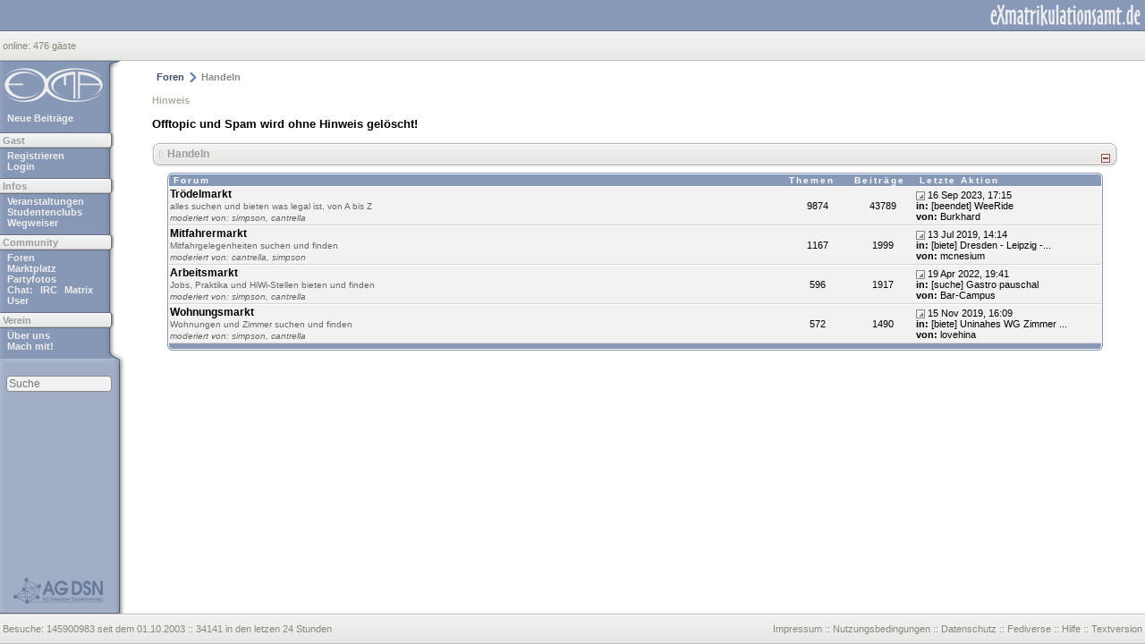

--- FILE ---
content_type: text/html; charset=iso-8859-1
request_url: https://www.exmatrikulationsamt.de/foren/115/?s=124c8b75f07f27638401d2f24bc86d35&
body_size: 4166
content:
<!DOCTYPE html PUBLIC "-//W3C//DTD XHTML 1.0 Transitional//EN" "http://www.w3.org/TR/xhtml1/DTD/xhtml1-transitional.dtd">
<html xmlns="http://www.w3.org/1999/xhtml" xml:lang="en" lang="en">
	<head>
		<title>eXma &raquo; Handeln</title>
		<meta http-equiv="Content-Type" content="text/html; charset=iso-8859-1" />
		<meta name="viewport" content="width=device-width, initial-scale=1.0" />
		<meta http-equiv="MSThemeCompatible" content="yes" />
		<meta name="DateInSecsSinceEpoch" content="1769825745" />
		<meta name="DC.title" content="eXma &raquo; Handeln" />
		<meta name="ICBM" content="51.0483, 13.7369" />
		<meta property="og:image" content="/bilder/og-logo.jpg" />
		<link rel="shortcut icon" href="/favicon.ico" type="image/x-icon" />
		<link rel="alternate" type="application/rss+xml" title="eXma schreibt" href="/eXmaschreibt.xml" />
		<link rel="alternate" type="application/rss+xml" title="eXma EVENTS" href="/events.xml" />
		<link rel="alternate" type="application/rss+xml" title="eXma FORUM" href="/forum.xml" />
		<link rel="alternate" type="application/rss+xml" title="Aktuelles Forum als RSS" href="https://www.exmatrikulationsamt.de/rss/forum/single/115" /><link rel="alternate" type="application/rss+xml" title="Aktuelles Forum und Unterforen als RSS" href="https://www.exmatrikulationsamt.de/rss/forum/tree/115" />
		<link rel="stylesheet" href="/eXmahome/skin_04.css?v=151" />
		<style type="text/css" media="all" title="eXmatrikulationsamt.de">
			@import url(/style_images/css_2.css);
		</style>
		<link rel="stylesheet" href="/eXmahome/mediaqueries.css?v=153" />
		<script language="javascript" type="text/javascript">
			<!--
var session = '1d33db7c947b68592e60cd53b5044861';
var board_url = '';
var img_url = 'https://www.exmatrikulationsamt.de/style_images/1';

			//-->
		</script>

		<script language="javascript" src="/eXmahome/skin_04.js?v=0806" type="text/javascript"></script>
		<!--<script language="javascript" src="/eXmahome/misc/emailadressen.js" type="text/javascript"></script>//-->
	</head>
	<body>


<div class="userDiv" id="userDiv"><div class="hover"><a href="#" title="#" id="userLink">_</a><img src="/style_images/1/tjayslayout/drop.gif" id="showHide" alt="" width="14" height="12" /></div><div class="userInfos" id="userInfos" ></div></div><img src="https://www.exmatrikulationsamt.de/style_images/1/tjayslayout/lade.gif" alt="load" id="load" height="5" style="position:absolute;left:3px;top:4px;display:none" width="21" /><div id="tipDiv"></div>
		<div class="header">
			<div class="v1" style="background-color:#8898b7;">
				<img src="/style_images/menutoggle.svg" id="menutoggle" onclick="toggleVisibility('themainmenu');" alt="toggle menu" />
				<a href="/?s=1d33db7c947b68592e60cd53b5044861&amp;" title="Startseite"><img src="https://www.exmatrikulationsamt.de/style_images/1/style/url.svg" alt="eXmatrikulationsamt.de" height="34" width="168" /></a>
			</div>
			<div class="v2"><a href="/index.php?act=Online&amp;show_mem=reg" title="aktive User anzeigen" onmouseover="post['do']='user';xml_call(board_url+'/request',post)">online: </a><span id="onlineUser"> 476 g&auml;ste <a class="chat" href="https://webchat.quakenet.org?channels=exma&amp;nick=Guest" id="chat" onclick="return chatpopup('https://webchat.quakenet.org?channels=exma&amp;nick=Guest');" title="eXma Chat besuchen"></a></span></div>
		</div>
		<table id="maintable" width="100%" cellspacing="0" border="0" cellpadding="0">
			<tr>
				<td id="themainmenu" class="menu" valign="top">
					<div class="cont">
						<div class="logo"><a href="/?s=1d33db7c947b68592e60cd53b5044861&amp;" title="Startseite"><img src="https://www.exmatrikulationsamt.de/style_images/1/style/logo.svg" alt="" height="48" width="119" /></a></div>
<a id="active-posts-link" href="/search/active.html" title="Neue Beitr&auml;ge anzeigen">Neue Beitr&auml;ge</a>
<div class="s">Gast</div>
<a href="/index.php?act=Reg&amp;CODE=00" title="Neu auf eXma? Hier kannst du dich registrieren">Registrieren</a>
<a href="/index.php?act=login" onclick="return login(event);" style="margin-right:35px" id="login" title="Registrierte User k&ouml;nnen sich hier anmelden">Login</a>





<div class="s">Infos</div><!---->
<a id="mlink-events" href="/events/?s=1d33db7c947b68592e60cd53b5044861&amp;" title="Alle Veranstaltungen aus Dresden und Umgebung">Veranstaltungen</a>
<a id="mlink-clubs" href="/clubs/?s=1d33db7c947b68592e60cd53b5044861&amp;" title="Dresdner Studentenclubs">Studentenclubs</a>
<a id="mlink-wegweiser" href="/wegweiser/?s=1d33db7c947b68592e60cd53b5044861&amp;" title="Infos f&uuml;r den Erstsemestler">Wegweiser</a>
<!--<a id="mlink-mne" href="/meet&amp;eat"  title="meet&amp;eat">meet&amp;eat</a>-->
<div class="s">Community</div><a id="mlink-forum" href="/foren/?s=1d33db7c947b68592e60cd53b5044861&amp;" title="Was euch auf dem Herzen liegt">Foren</a>
<a id="mlink-marktplatz" href="/foren/115/?s=1d33db7c947b68592e60cd53b5044861&amp;" title="Tauschen, verkaufen und suchen">Marktplatz</a>

<a id="mlink-fotos" href="/piXma/?s=1d33db7c947b68592e60cd53b5044861&amp;" title="Alle unsere Partyfotos">Partyfotos</a>
<div id="chatlinks"><span>Chat:</span>
<a id="mlink-chat" href="https://webchat.quakenet.org?channels=exma&amp;nick=Guest" onclick="return chatpopup('https://webchat.quakenet.org?channels=exma&amp;nick=Guest');" title="#eXma Chat im QuakeNet IRC Network">IRC</a>
<a id="matrix-link" href="https://matrix.to/#/#exma:matrix.org" title="eXma Chat auf matrix.org" target="_blank">Matrix</a>
</div>
<a id="mlink-user" href="/users/list/" title="Alle registierten User anzeigen">User</a>
<div class="s">Verein</div>
<a id="mlink-uberuns" href="/about/?s=1d33db7c947b68592e60cd53b5044861&amp;">&Uuml;ber uns</a>
<a id="mlink-machmit" href="/mitmachen/?s=1d33db7c947b68592e60cd53b5044861&amp;" title="eXma sucht Dich!">Mach mit!</a>
<!--<div class="s">Meta</div>-->
<!--<a id="mlink-hilfe" href="/index.php?act=help" title="Hilfe">Hilfe</a>-->
<!--<a id="mlink-rootforum" href="/index.php?act=idx" title="Index">Auf einen Blick</a>-->

					</div>
					<div class="change"></div>
<div id="search-area">
<div id="search-options">
<form action="/index.php?act=Search&amp;CODE=01" method="post">
	<input type="text" maxlength="100" size="13" name="keywords" onfocus="this.value='';" class="forminput" style="font-size:12px" value="" placeholder="Suche" accesskey="f" id="search_real"/>
	<input type="hidden" name="forums[]" value="all"/>
	<input type="hidden" name="searchsubs" value="1"/>
	<input type="hidden" name="result_type" value="posts"/>
</form>
<div id="advanced-search-options">
<a href="/search/search.html" title="eXma durchsuchen">Erweiterte Suche</a>
<a href="/search/ddg.html" title="eXma mit DuckDuckGo durchsuchen">DuckDuckGo-Suche</a>
</div>
</div>
</div><!-- end search-area -->

				</td>
				<td rowspan="2" valign="top">
<div style="margin: 0px auto 0px auto;max-width:1080px;"><div id="navi"><div style="float:left"><a href="/foren/" title="forumindex">Foren</a><img src="https://www.exmatrikulationsamt.de/eXmahome/piXma/pfeil_r.gif" width="9" height="16" alt="&raquo;"/>Handeln</div></div></div>
 
<script type="text/javascript">
<!--
 var ipb_var_st       = "";
 var ipb_lang_tpl_q1  = "Bitte trage eine Seitennummer ein, zwischen 1 und ";
 var ipb_var_s        = "1d33db7c947b68592e60cd53b5044861";
 var ipb_var_phpext   = "php";
 var ipb_var_base_url = "https://www.exmatrikulationsamt.de/index.php?s=1d33db7c947b68592e60cd53b5044861&amp;";
 var ipb_input_f      = "115";
 var ipb_input_t      = "";
 var ipb_input_p      = "";
 var ipb_var_cookieid = "exma_";
 var ipb_var_cookie_domain = "";
 var ipb_var_cookie_path   = "/";
 //-->
</script>
<script type="text/javascript" src='/jscripts/ipb_global.js'></script>
<div id="wrapper">
<div class="info">
	<div style="color:#AEAB9F;font-weight:bold;margin:0 0 5px 0">Hinweis</div>
	<h3>Offtopic und Spam wird ohne Hinweis gelöscht!</h3>
</div><div class="borderwrap" style="display:none" id="fc_115">
	<div class="maintitle" style="width:auto">
		<span class="right"></span>
		<p class="expand"><a href="#" onClick="togglecategory(115, 0); return false;"><img src='/style_images/1/exp_plus.gif' border='0'  alt='Expand' /></a></p>
		<span class="left"></span>
		<p><img src="/style_images/1/tjayslayout/catimg.gif" border="0"  alt=">" width="7" height="17" />&nbsp;<a href="/foren/115/">Handeln</a></p>
	</div>
</div>
<div class="borderwrap" style="display:block" id="fo_115">
	<div class="maintitle" style="width:auto;">
		<span class="right"></span>
		<p class="expand"><a href="#" onClick="togglecategory(115, 1); return false;"><img src='/style_images/1/exp_minus.gif' border='0'  alt='Collapse' /></a></p>
		<span class="left"></span>
		<p><img src="/style_images/1/tjayslayout/catimg.gif" border="0"  alt=">" width="7" height="17" />&nbsp;<a href="/foren/115/">Handeln</a></p>
	</div>
	<div class="catrand">
		<div class="highlight">
			<table cellspacing="0" class="subheadertable">
				<tr> 
					<th width="66%">Forum</th>
					<th align="center" width="7%">Themen</th>
					<th align="center" width="7%">Beiträge</th>
					<th width="35%">Letzte Aktion</th>
				</tr><tr>
	<td class="c_off" style="border-right:0;">
<a class="catlink" href="/foren/47/">Trödelmarkt</a><br /><span class="forumdesc">alles suchen und bieten was legal ist, von A bis Z<br /><i>moderiert von:  <a href='/users/simpson.html'>simpson</a>, <a href='/users/cantrella.html'>cantrella</a></i></span>
	</td>
	<td align="center" class="c_off" style="border-left:0; border-right:0">
9874
	</td>
	<td align="center" class="c_off" style="border-left:0; border-right:0">
43789
	</td>
	<td nowrap="nowrap" class="c_off"  style="border-left:0">
<a href="/topics/6084569/latest.html" title="Gehe zum letzten Beitrag"><img src='/style_images/1/lastpost.gif' border='0'  alt='Last Post' /></a> <span>16 Sep 2023, 17:15<br /><b>in:</b>&nbsp;<a href='/topics/6084569/?view=getnewpost' title='Gehe zum letzten ungelesenen Beitrag: [beendet]  WeeRide'>[beendet]  WeeRide</a><br /><b>von:</b> <a href="https://www.exmatrikulationsamt.de/user/Burkhard?s=1d33db7c947b68592e60cd53b5044861&amp;" title="Userprofil">Burkhard</a></span>
	</td>
</tr><tr>
	<td class="c_off" style="border-right:0;">
<a class="catlink" href="/foren/12/">Mitfahrermarkt</a><br /><span class="forumdesc">Mitfahrgelegenheiten suchen und finden<br /><i>moderiert von:  <a href='/users/cantrella.html'>cantrella</a>, <a href='/users/simpson.html'>simpson</a></i></span>
	</td>
	<td align="center" class="c_off" style="border-left:0; border-right:0">
1167
	</td>
	<td align="center" class="c_off" style="border-left:0; border-right:0">
1999
	</td>
	<td nowrap="nowrap" class="c_off"  style="border-left:0">
<a href="/topics/6082039/latest.html" title="Gehe zum letzten Beitrag"><img src='/style_images/1/lastpost.gif' border='0'  alt='Last Post' /></a> <span>13 Jul 2019, 14:14<br /><b>in:</b>&nbsp;<a href='/topics/6082039/?view=getnewpost' title='Gehe zum letzten ungelesenen Beitrag: [biete] Dresden - Leipzig - Hamburg'>[biete] Dresden - Leipzig -...</a><br /><b>von:</b> <a href="https://www.exmatrikulationsamt.de/user/mcnesium?s=1d33db7c947b68592e60cd53b5044861&amp;" title="Userprofil">mcnesium</a></span>
	</td>
</tr><tr>
	<td class="c_off" style="border-right:0;">
<a class="catlink" href="/foren/162/">Arbeitsmarkt</a><br /><span class="forumdesc">Jobs, Praktika und HiWi-Stellen bieten und finden<br /><i>moderiert von:  <a href='/users/simpson.html'>simpson</a>, <a href='/users/cantrella.html'>cantrella</a></i></span>
	</td>
	<td align="center" class="c_off" style="border-left:0; border-right:0">
596
	</td>
	<td align="center" class="c_off" style="border-left:0; border-right:0">
1917
	</td>
	<td nowrap="nowrap" class="c_off"  style="border-left:0">
<a href="/topics/6083652/latest.html" title="Gehe zum letzten Beitrag"><img src='/style_images/1/lastpost.gif' border='0'  alt='Last Post' /></a> <span>19 Apr 2022, 19:41<br /><b>in:</b>&nbsp;<a href='/topics/6083652/?view=getnewpost' title='Gehe zum letzten ungelesenen Beitrag: [suche] Gastro pauschal'>[suche] Gastro pauschal</a><br /><b>von:</b> <a href="https://www.exmatrikulationsamt.de/user/Bar-Campus?s=1d33db7c947b68592e60cd53b5044861&amp;" title="Userprofil">Bar-Campus</a></span>
	</td>
</tr><tr>
	<td class="c_off" style="border-right:0;">
<a class="catlink" href="/foren/163/">Wohnungsmarkt</a><br /><span class="forumdesc">Wohnungen und Zimmer suchen und finden<br /><i>moderiert von:  <a href='/users/simpson.html'>simpson</a>, <a href='/users/cantrella.html'>cantrella</a></i></span>
	</td>
	<td align="center" class="c_off" style="border-left:0; border-right:0">
572
	</td>
	<td align="center" class="c_off" style="border-left:0; border-right:0">
1490
	</td>
	<td nowrap="nowrap" class="c_off"  style="border-left:0">
<a href="/topics/6082439/latest.html" title="Gehe zum letzten Beitrag"><img src='/style_images/1/lastpost.gif' border='0'  alt='Last Post' /></a> <span>15 Nov 2019, 16:09<br /><b>in:</b>&nbsp;<a href='/topics/6082439/?view=getnewpost' title='Gehe zum letzten ungelesenen Beitrag: [biete] Uninahes WG Zimmer 21m²'>[biete] Uninahes WG Zimmer ...</a><br /><b>von:</b> <a href="https://www.exmatrikulationsamt.de/user/lovehina?s=1d33db7c947b68592e60cd53b5044861&amp;" title="Userprofil">lovehina</a></span>
	</td>
</tr>				<tr>
					<td colspan="4" class="catend">&nbsp;</td>
				</tr>
			</table>
		</div>
	</div>
</div>
<br />
&nbsp;
</div>
				</td>
			</tr>
			<tr>
				<td valign="bottom" class="menub">
                                    <div class="cont">
					<a href="https://agdsn.de" target="_blank">
					    <img src="https://www.exmatrikulationsamt.de/style_images/1/tjayslayout/agdsn_logo.svg" alt="AGDSN" title="Powered by AGDSN" height="29" width="100" />
					</a>
				    </div>

				</td>
			</tr>
		</table>
		<div class="footer">
			<span style="float:left">
				Besuche:&nbsp;<span id="stats">145900983 seit dem 01.10.2003 :: 34141 in den letzen 24 Stunden</span>
			</span>
			<span style="float:right">
				<a href="/impressum/?s=1d33db7c947b68592e60cd53b5044861&amp;">Impressum</a> ::
				<a href="/nutzungsbedingungen/?s=1d33db7c947b68592e60cd53b5044861&amp;">Nutzungsbedingungen</a> ::
				<a href="/datenschutz/?s=1d33db7c947b68592e60cd53b5044861&amp;">Datenschutz</a> ::
                <a rel="me" href="https://dresden.network/@exma">Fediverse</a> ::
				<a href="/hilfe/">Hilfe</a> ::
				<a href="/archiv/">Textversion</a>
			</span>
		</div>

		<script language="javascript" type="text/javascript">
			<!--
				//var user = window.setInterval("post['do']='user';xml_call('"+board_url+"/request',post)",60000);
				var suche = new SearchHandler();
				var onlineUser = getbyid('onlineUser');
                for (child in onlineUser.childNodes){
                    if(child == "length"||onlineUser.childNodes[child].nodeType != 1||onlineUser.childNodes[child].id == 'chat') continue;
                    onlineUser.childNodes[child].onmouseover = miniprofile;
                }
			//-->
		</script>
	</body>
</html>

--- FILE ---
content_type: text/css
request_url: https://www.exmatrikulationsamt.de/style_images/css_2.css
body_size: 2302
content:
/*------------------------------------------------------------------*/
/* FILE GENERATED BY INVISION POWER BOARD                           */
/* DO NOT EDIT BY HAND WITHOUT RESYNCHRONISING BACK TO THE DATABASE */
/* OR CHANGES TO THIS FILE WILL BE LOST WHEN NEXT EDITED FROM THE   */
/* ADMIN CONTROL PANEL                                              */
/* STYLE DIRECTORY: 1                                     */
/* CACHE FILE: Generated: Wed, 14 May 2025 12:49:13 GMT */
/*------------------------------------------------------------------*/

/*~START CSS~*/

.userinfo {text-align:center;color:#5F5F5F;background:url(1/tjayslayout/topic_verl.gif) #FDFDFD repeat-y;font-size: 10px;line-height:140%;border-top:1px solid white}
.userinfo a, .userinfo a:hover {text-decoration:none}

.new_loc {border:1px solid #8B4141;background:#FDFDFD;font-size:12px;color:black}
.okay_loc {border:1px solid #F9F9F9;background:#F9F9F9 url(1/tjayslayout/okay.gif) no-repeat right;font-size:12px;color:black;cursor:pointer}

.post a {text-decoration:underline;color:#4D5F80;background:url(1/tjayslayout/external.gif) no-repeat top right;padding-right:3px;}
.post a:hover {text-decoration:none;color:#2D374A;background:url(1/tjayslayout/external_hover.gif) no-repeat top right;padding-right: 3px;}
.post div.signature a, td.post div.signature a:hover {background:none;padding:0}
.post img {font-style:italic;font-size:10px}
#infos .forminput {font-size:10px;}

.post span.eventhead {font-size:15pt;font-weight:bold;font-style:italic;line-height:100%}
.post span.eventdate {font-size:9pt;font-weight:bold;font-style:italic}
.post div.event table {margin:8px 10px}
.post td.eventpost {padding:0 10px 0 0}

#tipDiv a.loc {display:block;padding:4px;background:none}
#tipDiv a.loc span {color:#646464}
#tipDiv a.loc:hover {background:white;color:black;text-decoration:none;}

div.asub {padding:4px;background:#EEEEEE;-moz-border-radius:4px}
div.ahead {margin:0 0 0 4px;font-size:18px;font-style:italic}

div.ucpsubtitle {padding:3px;background:#D6D8DA;color:#8B8A85;letter-spacing:1px;font-weight:bold;-moz-border-radius:4px}
#ucpmenu div.ucpsubtitle {width:185px}
#ucpcontent div.ucpsubtitle {background:#8898B7;color:#F9F9F9;margin:0 0 10px 0}
#ucpmenu, #ucpcontent{border-left:1px solid #BDBCB8;border-right:1px solid #BDBCB8;background:#F0F0F0;padding:0 5px}

#ucpmenu p{margin:0;padding: 2px 5px 6px 9px}
#ucpmenu a:link, #ucpmenu a:active, #ucpmenu a:visited{text-decoration: none;line-height:140%}

div.formdiv {font-weight:bold;float:left;width:200px;vertical-align:middle}
div.locinfo td, div.info td {color:#646464}

div#page {white-space:nowrap;font-size:13px;font-weight:bold;padding-bottom:1px}
div#page a, div#page .pagecurrent  {margin:0 2px 0 2px;-moz-border-radius:4px;}
div#page a, div#page a:visited {padding:0 3px 0 3px;text-decoration:none;border:1px solid #A8A8A8}
div#page a:hover, div#page a:hover, div#nav a:active, div#page a.pagelinklast:hover {padding:0 4px 0 4px;margin:0 1px 0 1px;color:white;background:#8898B7;border:1px solid #485877}
div#page a.pagelinklast {background:#D6D3D3}
div#page .pagecurrent{color:#918E88;background:#DEC3C3;padding:0 3px 0 3px;border:1px solid #8A4B4B}

a.minipagelink {background:#F9F9F9;text-decoration:none;border: 1px solid #A8A8A8;font-weight:bold;-moz-border-radius:2px;padding:0 2px 0 2px;margin:0 1px 0 1px}
a.minipagelink:hover {background:#8898B7;color:white;border: 1px solid #485877;padding:0 3px 0 3px;margin:0}

a.button img {vertical-align: top;margin:0 3px 0 0}
a.button {vertical-align:bottom;font-size:12px;height:13px;font-weight:bold;padding:0 4px 0 4px;text-decoration:none;}

.minipagelink,
.minipagelinklast{
	border: 1px solid #C2CFDF;
	font-size: 10px;
	padding:0 3px 0 3px;
	white-space:nowrap
}

.minipagelink a:active,
.minipagelink a:visited,
.minipagelink a:link,
.minipagelinklast a:active,
.minipagelinklast a:visited,
.minipagelinklast a:link{
	text-decoration: none;
}

span.rund_ol {width:16px;height:15px;float:left;background:url(1/tjayslayout/rund_innen_ol.gif) }
span.rund_or {width:16px;height:15px;float:right;background:url(1/tjayslayout/rund_innen_or.gif) }
span.rund_ul {width:16px;height:15px;float:left;background:url(1/tjayslayout/rund_innen_ul.gif) }
span.rund_ur {width:16px;height:15px;float:right;background:url(1/tjayslayout/rund_innen_ur.gif) }

.forumdesc,
.forumdesc a:link,
.forumdesc a:visited,
.forumdesc a:active{background:transparent;font-size: 10px;color: #666;line-height: 135%;margin: 2px 0 0 0;padding:0}

img.attach {background:#BFBFBB;border:1px solid #808080;padding:2px;-moz-border-radius:4px}
img.attach:hover {background:#DBDBD5}

li.helprow{margin: 0 0 10px 0;padding: 0}

ul#help{padding: 0 0 0 15px}

#padandcenter{margin: 0 auto 0 auto;padding: 14px 0 14px 0;text-align: center;}

.signature{ background: transparent;color: #339;font-size: 10px;line-height:110%}
.postcolor{font-size: 12px;line-height:130%;margin: 10px}
.normalname{color: #003;font-size: 12px;font-weight: bold}
.normalname a:link, .normalname a:visited, .normalname a:active{font-size: 12px;text-decoration:none}
.post1, .post2 {background:#FDFDFD}
.post2shaded {background:#FDFDFD url(1/tjayslayout/queued.gif)}
.row1, .row2 {background:#F2F2F2;border-bottom:1px solid #D6D3D3;border-top:1px solid white}
.row2shaded, .row4shaded {background:#FCFCFC;border-bottom:1px solid #D6D3D3;border-top:1px solid white}
.pagelinks{float: left;line-height:1.2em;width:35%}
.desc{font-size: 11px;color:#434951}
.lastaction{font-size: 10px;color: #434951}
.edit{font-size: 9px}
.searchlite{background:yellow;}

optgroup option{font-family: verdana, helvetica, sans-serif;font-size: 12px;}

.textarea{background:#FFF;border:1px solid #F1F1ED;-moz-border-radius:6px;color:#000;font-family:Verdana, Helvetica, Sans-Serif;font-size:11px;padding:2px;vertical-align:middle;}

.searchinput{background:#CDD5E0;border:1px solid #526587;padding:2px}
.searchinput:hover , .searchinput:active{background:#FFF;border-color:#485877}
.searchinput:focus {background:#FFF;border-color:black}

.helpbox{padding:0px;margin:0px;margin-left:20px;border:1px solid #EAE9E6;vertical-align:middle;background:transparent;}
.datumsinfo{padding:0px;margin:0 0 0 3px;border:1px solid #F9F9F9;vertical-align:middle;background:transparent;font-size:11px;font-weight:bold;color:#646464;}

div#codebuttons {padding:0 4px}
div#codebuttons img {float:left;margin:2px 2px 0 2px}
div#codebuttons a, div#codebuttons a:visited {display:block;float:left;margin:0 1px 0 1px;border:1px solid #D6D3D3;width:24px}
div#codebuttons  a:hover, div#codebuttons a:visited:hover {border:1px solid #4B5877;background:#BEC8D8}
option.locnormal{font-weight:normal}

.quotetop{color:#3C3C3C;background:#F2F2F2 url(1/css_img_quote1.gif) no-repeat right top;border-left:4px solid #F2F2F2;font-size:10px;margin:8px auto 0 8px;height:16px}
.quotemain{background:url(1/css_img_quote2.gif) no-repeat right top;border-left: 4px solid #F2F2F2;border-top:0;color: #696969;padding:4px;margin:0 auto 8px 8px;font-size:11px;border-bottom: 4px dashed #F2F2F2}
.codetop, .sqltop, .htmltop{color:#3C3C3C;background:#EAEBEE url(1/css_img_code1.gif) no-repeat right top;border-left:4px solid #EAEBEE;font-size:10px;margin:8px auto 0 8px;height:16px}
.codemain, .sqlmain, .htmlmain{background:url(1/css_img_code2.gif) no-repeat right top;border-left: 4px solid #EAEBEE;border-top:0;color:#696969;padding:4px;margin: 0 auto 8px 8px;font-size:11px;font-family: Courier, Courier New, Verdana, Arial;border-bottom: 4px dashed #EAEBEE}

#QUOTE, #CODE{color:#696969;border-left: 4px solid #F2F2F2;border-top: 4px solid #F2F2F2;padding:4px;margin:8px auto 8px 8px;font-size:11px;background:url(1/css_img_quote.gif) no-repeat right top;padding:4px}
#CODE{border-left:4px solid #EAEBEE;border-top:4px solid #EAEBEE;font-size:11px;background:url(1/css_img_code.gif) no-repeat right top;font-family:Courier, Courier New, Verdana, Arial}

/* status neue posts oder nich */
.borderwrap td.c_on {background:#C8D0DD;border-bottom:1px solid #D6D3D3;border-top:1px solid white}
.borderwrap td.c_off {background:#F2F2F2;border-bottom:1px solid #D6D3D3;border-top:1px solid white}
.borderwrap td.c_caton {background:#C8D0DD;border-bottom:1px solid #D6D3D3;border-top:1px solid white}
.borderwrap td.c_catoff {background:#F7F7F7;border-bottom:1px solid #D6D3D3;border-top:1px solid white}

.borderwrap table th a:link,
.subtitle a:link,
.borderwrap table th a:visited,
.subtitle a:visited, 
.borderwrap table th a:active,
.subtitle a:active,
.borderwrap table th a:hover,
.subtitle a:hover{background: transparent;color: white;text-decoration: none}

/* alte links */
.forumlinks {margin:10px 0 10px 0}
.forumlinks a:link, .forumlinks a:visited{margin:0 0 0 8px;padding-left:5px;font-weight:bold;color:#A7A6A0;background:url(1/tjayslayout/small_pfeil.gif) no-repeat 0 4px}
.forumlinks a:active, .forumlinks a:hover{padding-left:5px;color:black;text-decoration:none;font-weight:bold;background:transparent url(1/tjayslayout/small_pfeil.gif) no-repeat 0 4px}

.copyright a,
.copyright{margin:25px 0 5px 0;font-size:10px;color:#B9B9B9;text-decoration:none}

--- FILE ---
content_type: image/svg+xml
request_url: https://www.exmatrikulationsamt.de/style_images/menutoggle.svg
body_size: 182
content:
<?xml version="1.0" encoding="UTF-8" standalone="no"?>
<svg xmlns="http://www.w3.org/2000/svg" viewBox="0 0 32 32" width="32" height="32">
    <rect fill="#eeeeee" width="32" height="5" rx="2" ry="2" y="03"></rect>
    <rect fill="#eeeeee" width="32" height="5" rx="2" ry="2" y="13"></rect>
    <rect fill="#eeeeee" width="32" height="5" rx="2" ry="2" y="23"></rect>
</svg>
